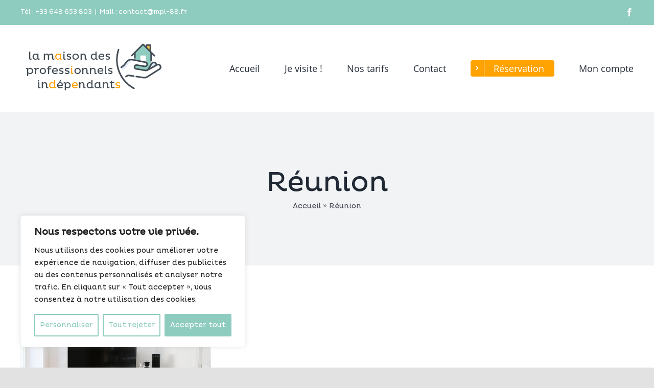

--- FILE ---
content_type: text/css
request_url: https://mpi-88.fr/wp-content/plugins/yith-woocommerce-booking-premium/assets/css/date-range-picker.css?ver=3.6.0
body_size: 349
content:
/**
 * Date Range Picker
 *
 * @author Leanza Francesco
 * @version 1.0.0
 */

.yith-wcbk-date-range-picker {
	width         : 100%;
	position      : relative;
	border-radius : 0;
	background    : #fff;
	border        : 1px solid var(--yith-wcbk-border-color);
	color         : #484848;
}

.yith-wcbk-date-range-picker input.yith-wcbk-date-picker,
.yith-wcbk-booking-form .yith-wcbk-date-range-picker input.yith-wcbk-date-picker,
.yith-wcbk-date-range-picker input.yith-wcbk-date-picker--formatted,
.yith-wcbk-booking-form .yith-wcbk-date-range-picker input.yith-wcbk-date-picker--formatted {
	background  : transparent;
	border      : none;
	float       : left;
	width       : 50% !important;
	padding     : 12px 14px;
	line-height : 1;
}

.yith-wcbk-date-range-picker input.yith-wcbk-date-picker--formatted {
	border  : 0;
	padding : 12px 14px;
}

.yith-wcbk-date-range-picker .yith-wcbk-date-range-picker__arrow {
	position    : absolute;
	font-size   : 14px;
	left        : 50%;
	top         : 50%;
	z-index     : 5;
	font-weight : 600;
	transform   : translateX(-50%) translateY(-50%);
}

.yith-wcbk-date-range-picker--opened {
	border-color : var(--yith-wcbk-border-color-focus);
	box-shadow   : var(--yith-wcbk-shadow-focus);
}

.yith-wcbk-date-range-picker.yith-wcbk-date-range-picker--opened-from input.yith-wcbk-date-picker--formatted.yith-wcbk-booking-start-date,
.yith-wcbk-date-range-picker.yith-wcbk-date-range-picker--opened-to input.yith-wcbk-date-picker--formatted.yith-wcbk-booking-end-date {
	border-radius : 14px;
	border        : 10px solid #fff;
	padding       : 2px 4px;
	background    : var(--yith-wcbk-primary);
	color         : var(--yith-wcbk-primary-contrast);
}

.yith-wcbk-date-range-picker.yith-wcbk-date-range-picker--opened-from input.yith-wcbk-date-picker--formatted.yith-wcbk-booking-start-date::placeholder,
.yith-wcbk-date-range-picker.yith-wcbk-date-range-picker--opened-to input.yith-wcbk-date-picker--formatted.yith-wcbk-booking-end-date::placeholder {
	color   : var(--yith-wcbk-primary-contrast);
	opacity : 1;
}

--- FILE ---
content_type: text/css
request_url: https://mpi-88.fr/wp-content/plugins/yith-woocommerce-booking-premium/plugin-fw/assets/css/yith-icon.css?ver=3.9.5
body_size: 11190
content:
/**
 * DO NOT EDIT THIS FILE DIRECTLY
 * This file is automatically built using a build process
 */

/* stylelint-disable function-url-quotes, declaration-colon-newline-after */
@font-face {
	font-family: yith-icon;
	src: url("../fonts/yith-icon.eot?4f62977f59eef1e01c2d8d7bd1d244d0");
	src: url("../fonts/yith-icon.eot?4f62977f59eef1e01c2d8d7bd1d244d0#iefix") format("embedded-opentype"),
		url("[data-uri]") format("woff"),
		url("../fonts/yith-icon.ttf?4f62977f59eef1e01c2d8d7bd1d244d0") format("truetype");
	font-weight: 400;
	font-style: normal;
}
/* stylelint-enable */


[class^="yith-icon-"], [class*=" yith-icon-"] {
	font-family: yith-icon !important;
	speak: never;
	font-style: normal;
	font-weight: normal;
	font-variant: normal;
	text-transform: none;
	line-height: 1;

	-webkit-font-smoothing: antialiased;
	-moz-osx-font-smoothing: grayscale;

	width: 1em;
	height: 1em;
	font-size: 20px;
}

/* Icons */

.yith-icon-accounting:before {
	content: "\e91d";
}

.yith-icon-arrow-down-alt:before {
	content: "\f110";
}

.yith-icon-arrow-down:before {
	content: "\e900";
}

.yith-icon-arrow-left-alt:before {
	content: "\f111";
}

.yith-icon-arrow-left:before {
	content: "\e901";
}

.yith-icon-arrow-right-alt:before {
	content: "\f112";
}

.yith-icon-arrow-right:before {
	content: "\e902";
}

.yith-icon-arrow-up-alt:before {
	content: "\f113";
}

.yith-icon-arrow-up:before {
	content: "\e903";
}

.yith-icon-bank-check:before {
	content: "\e91e";
}

.yith-icon-bank:before {
	content: "\e91c";
}

.yith-icon-calendar-add:before {
	content: "\e913";
}

.yith-icon-calendar-money:before {
	content: "\e914";
}

.yith-icon-calendar-schedule:before {
	content: "\f11c";
}

.yith-icon-calendar:before {
	content: "\e904";
}

.yith-icon-calendar2:before {
	content: "\e915";
}

.yith-icon-cash-register:before {
	content: "\f124";
}

.yith-icon-cash:before {
	content: "\e91f";
}

.yith-icon-check-alt:before {
	content: "\f114";
}

.yith-icon-check-circle:before {
	content: "\e921";
}

.yith-icon-check-progress-circle:before {
	content: "\f11d";
}

.yith-icon-check:before {
	content: "\e905";
}

.yith-icon-clone:before {
	content: "\f105";
}

.yith-icon-close-alt:before {
	content: "\f117";
}

.yith-icon-close:before {
	content: "\e906";
}

.yith-icon-copy:before {
	content: "\f101";
}

.yith-icon-credit-card:before {
	content: "\e920";
}

.yith-icon-crown:before {
	content: "\f11b";
}

.yith-icon-download:before {
	content: "\f125";
}

.yith-icon-drag:before {
	content: "\e90f";
}

.yith-icon-edit:before {
	content: "\e907";
}

.yith-icon-enter:before {
	content: "\f126";
}

.yith-icon-eye-closed:before {
	content: "\e912";
}

.yith-icon-eye:before {
	content: "\e911";
}

.yith-icon-helping-hand:before {
	content: "\f10c";
}

.yith-icon-image:before {
	content: "\f10a";
}

.yith-icon-info-squared:before {
	content: "\e922";
}

.yith-icon-info:before {
	content: "\e90e";
}

.yith-icon-list-search:before {
	content: "\f10d";
}

.yith-icon-lock:before {
	content: "\f119";
}

.yith-icon-magnifier:before {
	content: "\e908";
}

.yith-icon-mail-out:before {
	content: "\f109";
}

.yith-icon-minus-alt:before {
	content: "\f118";
}

.yith-icon-minus:before {
	content: "\f10f";
}

.yith-icon-money-check:before {
	content: "\f11a";
}

.yith-icon-more:before {
	content: "\f102";
}

.yith-icon-paypal:before {
	content: "\e91b";
}

.yith-icon-pdf:before {
	content: "\f107";
}

.yith-icon-pencil:before {
	content: "\e909";
}

.yith-icon-people:before {
	content: "\e916";
}

.yith-icon-photo-add:before {
	content: "\f127";
}

.yith-icon-plus-alt:before {
	content: "\f115";
}

.yith-icon-plus:before {
	content: "\e90a";
}

.yith-icon-redo-alt:before {
	content: "\f121";
}

.yith-icon-redo:before {
	content: "\f11e";
}

.yith-icon-reply:before {
	content: "\e91a";
}

.yith-icon-reset:before {
	content: "\e910";
}

.yith-icon-save:before {
	content: "\f10b";
}

.yith-icon-settings:before {
	content: "\f123";
}

.yith-icon-shield-money:before {
	content: "\e917";
}

.yith-icon-sort-alt:before {
	content: "\f116";
}

.yith-icon-sort:before {
	content: "\f106";
}

.yith-icon-time-check:before {
	content: "\e918";
}

.yith-icon-trash:before {
	content: "\e90d";
}

.yith-icon-undo-alt:before {
	content: "\f120";
}

.yith-icon-undo:before {
	content: "\f11f";
}

.yith-icon-update:before {
	content: "\e90b";
}

.yith-icon-upload:before {
	content: "\e90c";
}

.yith-icon-user-off:before {
	content: "\f108";
}

.yith-icon-video:before {
	content: "\f10e";
}

.yith-icon-warning-triangle:before {
	content: "\e923";
}

.yith-icon-world-settings:before {
	content: "\e919";
}

.yith-icon-yith:before {
	content: "\e924";
}

/** -------------------------------------------
* Deprecated icons
*/

/** Deprecated: use yith-icon-paypal instead */
.yith-icon-paypal-svgrepo-com:before {
  content: "\e91b";
}

/** Deprecated: use yith-icon-arrow-down instead */
.yith-icon-arrow_down:before {
	content: "\e900";
}

/** Deprecated: use yith-icon-eye instead */
.yith-icon-arrow_eye:before {
	content: "\e911";
}

/** Deprecated: use yith-icon-eye-closed instead */
.yith-icon-arrow_eye_closed:before {
	content: "\e912";
}

/** Deprecated: use yith-icon-arrow-left instead */
.yith-icon-arrow_left:before {
	content: "\e901";
}

/** Deprecated: use yith-icon-arrow-right instead */
.yith-icon-arrow_right:before {
	content: "\e902";
}

/** Deprecated: use yith-icon-arrow-up instead */
.yith-icon-arrow_up:before {
	content: "\e903";
}

/** Deprecated: use yith-icon-calendar instead */
.yith-icon-calendar2:before {
	content: "\e904";
}

/** Deprecated: use yith-icon-calendar-add instead */
.yith-icon-calendar_add:before {
	content: "\e913";
}

/** Deprecated: use yith-icon-calendar-money instead */
.yith-icon-calendar_money:before {
	content: "\e914";
}

/** Deprecated: use yith-icon-shield-money instead */
.yith-icon-shield_money:before {
	content: "\e917";
}

/** Deprecated: use yith-icon-time-check instead */
.yith-icon-time_check:before {
	content: "\e918";
}

/** Deprecated: use yith-icon-world-settings instead */
.yith-icon-world_settings:before {
	content: "\e919";
}

/** Deprecated: use yith-icon-edit instead */
.yith-icon-pencil:before {
    content: "\e907";
}

/** Deprecated: use yith-icon-reset instead */
.yith-icon-update:before {
    content: "\e910";
}

--- FILE ---
content_type: application/javascript
request_url: https://mpi-88.fr/wp-content/plugins/yith-woocommerce-booking-premium/assets/js/datepicker.min.js?ver=3.6.0
body_size: 1705
content:
jQuery(function(f){"use strict";f.fn.yith_wcbk_datepicker=function(){var y={message:null,overlayCSS:{background:"#fff",opacity:.7},ignoreIfBlocked:!0},t=new Date,b=new Date(t.getFullYear(),t.getMonth(),t.getDate()),m=function(t){var a=t.data("type"),e=f(t.data("related-from"));return"to"===a&&0<e.length&&(t=e),t},g=function(t){return{all_day:(t=m(t)).data("all-day"),allow_same_date:t.data("allow-same-date")||"yes",ajax_load_months:t.data("ajax-load-months"),month_to_load:t.data("month-to-load"),year_to_load:t.data("year-to-load"),min_duration:t.data("min-duration"),notAvailableDates:t.data("not-available-dates")||[],product_id:t.data("product-id"),is_static:t.data("static")||"no"}};return f(this).each(function(){var r=f(this),e=r.parent(".yith-wcbk-date-range-picker"),c=r.data("type"),t=r.data("min-date"),a=r.data("max-date"),o=r.data("number-of-months")||1,s=f(r.data("related-to")),i=f(r.data("on-select-open")),_=f(r.data("related-from")),n=r.next(".yith-wcbk-date-picker--formatted"),d=f(r.data("update-on-change")),u=!1,k="yes"===r.data("disable-after-non-available-date")&&"to"===c,h=function(){var e=g(r),o=m(r);f("#ui-datepicker-div").block(y),f.ajax({type:"POST",data:{product_id:e.product_id,month_to_load:e.month_to_load,year_to_load:e.year_to_load,action:"yith_wcbk_get_product_not_available_dates",security:bk.nonces.getProductNonAvailableDates},url:bk.ajaxurl,success:function(t){try{t.error?console.log(t.error):(o.data("month-to-load",t.month_to_load),o.data("year-to-load",t.year_to_load),o.data("not-available-dates",e.notAvailableDates.concat(t.not_available_dates)),f("#ui-datepicker-div").unblock(),r.datepicker("refresh"))}catch(a){console.log(a.message)}}})},l=function(t,a){a=a||0;var e,o,i=g(r);0<s.length&&(o="yes"===bk.settings.check_min_max_duration_in_calendar?i.min_duration:1,"yes"===i.allow_same_date&&--o,e=0<o?yith_wcbk_dates.add_days_to_date(t,o):t,s.val()&&yith_wcbk_dates.date_diff(s.val(),e)<0&&s.datepicker("setDate",null),a?setTimeout(function(){s.datepicker("option","minDate",e)},a):s.datepicker("option","minDate",e))};r.on("yith_wcbk_datepicker_load_non_available_dates",function(t,a){var e=g(r),o=m(r);f.ajax({type:"POST",data:{product_id:e.product_id,action:"yith_wcbk_get_product_not_available_dates",security:bk.nonces.getProductNonAvailableDates},url:bk.ajaxurl,success:function(t){try{t.error?console.log(t.error):(o.data("month-to-load",t.month_to_load),o.data("year-to-load",t.year_to_load),o.data("not-available-dates",t.not_available_dates),r.datepicker("refresh"))}catch(a){console.log(a.message)}},complete:function(){"undefined"!=typeof a.callback&&a.callback()}})}),r.datepicker({dateFormat:"yy-mm-dd",minDate:t,maxDate:a,showAnim:!1,showButtonPanel:!0,closeText:yith_wcbk_datepicker_params.i18n_clear,altField:n,altFormat:bk.settings.datepickerFormat,numberOfMonths:o,popup:{position:"bottom left",origin:"top left"},beforeShow:function(t,a){u=!1,r.addClass("yith-wcbk-datepicker--opened"),e.length&&(e.addClass("yith-wcbk-date-range-picker--opened"),c&&e.addClass("yith-wcbk-date-range-picker--opened-"+c)),f("#ui-datepicker-div").addClass("yith-wcbk-datepicker").addClass("notranslate"),"yes"===g(r).is_static&&f("#ui-datepicker-div").addClass("yith-wcbk-datepicker--static").appendTo(r.parent().parent()),a.yith_booking_date_selected=!1,setTimeout(function(){f(".ui-datepicker-close").on("click",function(){r.datepicker("setDate",null).trigger("change")})},10)},beforeShowDay:function(t){var a,e,o=!0,i=r.data("allowed-days")||[],n=g(r),d=[],l=!("to"!==c||!_.length)&&_.datepicker("getDate");return 15!==t.getDate()||function(t,a,e){e=g(r=e);if("yes"===e.ajax_load_months){a=t+"-"+a+"-01",e=e.year_to_load+"-"+e.month_to_load+"-01";if(yith_wcbk_dates.date_diff(a,e,"months")<1)return!0}return!1}(t.getFullYear(),t.getMonth()+1,r)&&h(),o&&k&&u&&t.getTime()>=u.getTime()&&(o=!1),o&&0<i.length&&(0===(e=t.getDay())&&(e=7),o=-1!==i.indexOf(e)),o&&0<n.notAvailableDates.length&&(a="yes"===bk.settings.check_min_max_duration_in_calendar?n.min_duration:1,"yes"===n.all_day&&--a,e="to"===c?yith_wcbk_dates.add_days_to_date(t,-a):t,e=yith_wcbk_dates.formatDate(e),o=-1===n.notAvailableDates.indexOf(e)),!o&&t.getTime()>b.getTime()&&(d.push("bk-non-available-date"),("to"!==c||l&&t.getTime()>l.getTime()+yith_wcbk_dates.DAY_IN_MILLISECONDS*a)&&(u=u||new Date(t))),"from"===c&&s.length&&yith_wcbk_dates.formatDate(t)===s.val()&&d.push("bk-to-date"),"to"===c&&_.length&&yith_wcbk_dates.formatDate(t)===_.val()&&d.push("bk-from-date"),[o,d.join(" ")]},onClose:function(t,a){f("#ui-datepicker-div").removeClass("yith-wcbk-datepicker").removeClass("notranslate"),"yes"===g(r).is_static&&f("#ui-datepicker-div").removeClass("yith-wcbk-datepicker--static").appendTo(f("body")),a.yith_booking_date_selected&&0<i.length&&!i.val()&&(i.trigger("focus"),setTimeout(function(){i.trigger("focus")},50)),r.removeClass("yith-wcbk-datepicker--opened"),e.length&&(e.removeClass("yith-wcbk-date-range-picker--opened"),c&&e.removeClass("yith-wcbk-date-range-picker--opened-"+c))},onSelect:function(t,a){t&&(l(t),a.yith_booking_date_selected=!0),f(this).trigger("change")}}),n.on("focus",function(){r.trigger("focus")});var n=r.parent().find(".yith-wcbk-booking-date-icon"),p=!1;n.on("mousedown",function(){p=!!r.datepicker("widget").is(":visible")}).on("click",function(){p||r.trigger("focus")}),r.is(".yith-wcbk-date-picker--inline")&&r.val(r.data("value")),r.val()&&(r.datepicker("setDate",r.val()+" 00:00:00"),l(r.val(),100)),d.length&&(r.on("change",function(){d.val(f(this).val())}),d.val(r.val()))})}});